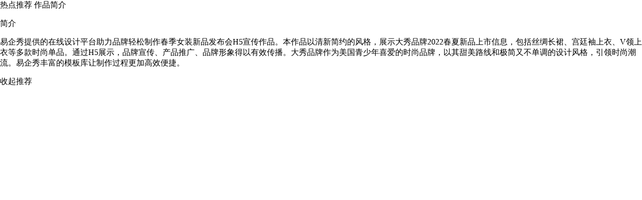

--- FILE ---
content_type: text/html;charset=UTF-8
request_url: https://h5.eqxiu.com/s/2AFTJgch
body_size: 3820
content:
<!DOCTYPE html><html lang="zh-CN"><head><title>清新品牌宣传服装春季新品发布会女装</title><link rel="shortcut icon" href="//lib.eqh5.com/favicon.ico" type="image/x-icon"><meta charset="utf-8"><meta http-equiv="X-UA-Compatible" content="IE=edge,chrome=1"><meta name="baidu-site-verification" content="2MKKT6mbuL"><meta name="viewport" id="viewport" content="width=320,initial-scale=1,maximum-scale=1,user-scalable=no,viewport-fit=cover"><meta name="keywords" content="H5,免费模板,海报,邀请函,长图,表单,视频,互动游戏,数字营销SCRM,创意设计,数字人,AI作图,AI文案"><meta name="description" content="简约 品牌宣传 推广 女装 小清新"><meta name="renderer" content="webkit"><meta name="robots" content="index, follow"><meta name="format-detection" content="telephone=no"><!-- no cache --><meta http-equiv="cache-control" content="max-age=0"><meta http-equiv="cache-control" content="no-cache"><meta http-equiv="expires" content="0"><meta http-equiv="expires" content="Tue, 01 Jan 1980 1:00:00 GMT"><meta http-equiv="pragma" content="no-cache"><meta itemprop="name" content="清新品牌宣传服装春季新品发布会女装"><!-- <meta itemprop="description" name="description" content="简约 品牌宣传 推广 女装 小清新" /> --><meta itemprop="image" content="//asset.eqh5.com/material/ff8080815997675c015a184550256f90/1645212076171-3o6ru59ymeu.png"><style>body {
            margin: 0;
        }</style><!-- 资源域名预加载 --><link rel="preconnect" href="https://s1-cdn.eqxiu.com"><link rel="preconnect" href="https://asset.eqh5.com"><link rel="stylesheet" href="//lib.eqh5.com/eqx.sdk.ad/1.4.3/index.css"><link rel="stylesheet" href="//lib.eqh5.com/iconfonts/4.4.7/iconfonts.min.css"><link rel="stylesheet" href="//lib.eqh5.com/Swiper/7.2.0/swiper-bundle.min.css"><link rel="stylesheet" href="//lib.eqh5.com/h5_view_2/css/view-c99c4b1.min.css"></head><body style="padding: 0"><div id="loading" class="loading" style="display: none"><div id="loading-prev" class="loading-prev" style="display: none"><div class="logo-bg"><div class="logo-bg-img"></div><div class="logo-bg-color"></div></div><div class="logo-box"><div class="load-prev-box"><div id="logoImg" class="load-prev-bg"></div></div><div class="progressBar" style="display: none"><div class="bar progressAnim"></div></div></div></div></div><div id="content_load_check" class="content_load_check" style="display: none; width: 0px; height: 0px"></div> <img src="//asset.eqh5.com/material/ff8080815997675c015a184550256f90/1645212076171-3o6ru59ymeu.png?imageMogr2/auto-orient/thumbnail/240x240>" style="display:none"> 
    <div id="recommend_container">
        <div class="recommend_btn">
            <span class="active-hot" id="recommend_btn_hot" style="border-radius: 0;">热点推荐</span>
            <span id="recommend_btn_label">作品简介</span>
        </div>
        <div id="recommend_content_hot">
            <ul>
            </ul>
        </div>
        <div id="recommend_content_label">
                <div class="rcl-desc-box">
                    <p class="rcl-desc-name">简介</p>
                    <p class="rcl-desc-text">易企秀提供的在线设计平台助力品牌轻松制作春季女装新品发布会H5宣传作品。本作品以清新简约的风格，展示大秀品牌2022春夏新品上市信息，包括丝绸长裙、宫廷袖上衣、V领上衣等多款时尚单品。通过H5展示，品牌宣传、产品推广、品牌形象得以有效传播。大秀品牌作为美国青少年喜爱的时尚品牌，以其甜美路线和极简又不单调的设计风格，引领时尚潮流。易企秀丰富的模板库让制作过程更加高效便捷。</p>
                </div>
        </div>
        <div id="recommend-show-btn">收起推荐</div>
    </div>
 <!-- inject:vconsole --><!-- endinject --><script class="eqx-script">
var __isServerRendered = true;
var scene = {
id:241826186,
code:"2AFTJgch",
name: "清新品牌宣传服装春季新品发布会女装",
description: "简约 品牌宣传 推广 女装 小清新",
pageMode:0,
cover:"material/ff8080815997675c015a184550256f90/1645212076171-3o6ru59ymeu.png",
bgAudio: "{\"url\":\"o_1dl2lre791et1pcg16c2boc14n722.mp3\",\"name\":\"英文轻快音乐.mp3\",\"id\":986822668}",
property: "{\"wxCount\":1,\"autoFlip\":false,\"hdc\":[],\"slideNumber\":true,\"normalExceptionNum\":0,\"forbidHandFlip\":false,\"wxClickFarmerCount\":0,\"tMSrc\":\"material/ff8080815997675c015a184550256f90/1645212076166-f7wcwj8pwt.png\",\"memberLimit\":{\"maxValue\":15},\"autoFlipTime\":3.0,\"yqcAd\":false,\"exposure\":true,\"canViewInApplet\":true,\"triggerLoop\":true,\"shareDes\":\"{\\\"nickname\\\":true}\",\"accreditSetting\":\"\",\"hasSubmit\":1}",
createTime:1645417177000,
publishTime: 1645417177000,
bizType:0,
type:101,
userId:"4a2d8af948b198210148fcae52bc0083",
userType: "1",
memberType: '',
expiryTime: null,
isTemplate: 1,
loadingLogo: '',
thirdCode:'',
disabledStatus: "",
productCode: ""
};
var _configure={};
scene.ext={"hasAd":false};






// 请走getTemplateParam取参
var serverParams = {"u":"0","topLevelMask":false,"secondLevelMask":false}
</script >
    <!-- eqx-mobile --><!-- eqx-end --><script class="eqx-script">var HOST = (window.eqxHOST = {
            DOMAIN: 'eqxiu',
            FILE: '//asset.eqh5.com/',
            // 文件资源
            BIND_USER_FILE: '//asset.eqh5.com/',
            FREE_USER_FILE: '//asset.eqh5.com/',
            VIP_USER_FILE: '//asset.eqh5.com/',
        });
        window.eqxVersion = 'c99c4b1';
        (function() {
            function ShowMobileUI() {
                const isPCWechat = /MacWechat|WindowsWechat/i.test(navigator.userAgent);
                const ratio = window.innerWidth / window.innerHeight;
                const isPCMini = /MiniProgramEnv/i.test(navigator.userAgent);
                return isPCWechat && (ratio <= 414 / 700 || isPCMini); // 以PC端微信打开小程序的尺寸比例为准
            }
            function isMobile() {
                return (
                    /Android|webOS|iPhone|iPad|iPod|BlackBerry|IEMobile|Opera Mini|Mobi/i.test(
                        navigator.userAgent,
                    ) || window.innerWidth < 500 ||  ShowMobileUI()
                );
            }

            function isIphoneX() {
                return (
                    /iphone/gi.test(navigator.userAgent) &&
                    screen.height == 812 &&
                    screen.width == 375
                );
            }

            function setScale() {
                var pageScale = 1;
                // 这里不能用body.clientWidth 等 因为ios 上可能刷新后这个值还没设置回去
                const screenWidth = window.screen.width;
                var height = document.documentElement.clientHeight || 486;
                if (screenWidth / height >= 320 / 486) {
                    pageScale = height / 486;
                } else {
                    pageScale = screenWidth / 320;
                }
                // meta
                var content =
                    'width=320, initial-scale=' +
                    pageScale +
                    ', maximum-scale=' +
                    pageScale +
                    ', user-scalabel=no' +
                    ',viewport-fit=cover';
                document.getElementById('viewport').setAttribute('content', content);
            }

            // logo
            var logo = document.getElementById('loading');
            var scene = window.scene;
            if (scene) {
                var serverUrl = HOST.FREE_USER_FILE;

                // 不包含 eqxiu 域名 且 不是 app 端
                if (location.href.indexOf(HOST.DOMAIN) === -1 && !window.viewData) {
                    serverUrl = HOST.BIND_USER_FILE;
                }

                if (serverUrl.slice(-1) != '/') {
                    serverUrl += '/';
                }

                if (scene.cover) {
                    var shareImage = document.createElement('img');
                    shareImage.id = 'shareImage';
                    shareImage.style.display = 'none';
                    let _cover = scene.cover || '';
                    // 优化
                    if (/imageMogr2/.test(_cover)) {
                        _cover += '|imageMogr2/thumbnail/300x300>';
                    } else {
                        _cover += '?imageMogr2/thumbnail/300x300>';
                    }
                    if (scene.cover.includes('//')) {
                        shareImage.src = _cover;
                    } else {
                        shareImage.src = serverUrl + _cover;
                    }
                    document.body.appendChild(shareImage);
                }

                const subFavicons = {
                    '0236':{
                        ico:'//lib.eqh5.com/@eqxiu-res/image/v2.61/youqu.ico'
                    }
                }
                const targetSub = subFavicons[scene.productCode];
                if (targetSub) {
                    // 设置favicon
                    const faviconLink = document.querySelector("link[rel='shortcut icon']");
                    faviconLink.setAttribute('href', targetSub.ico);
                }
            }

            if (isMobile()) {
                setScale();
                const urlObj = new window.URL(location.href);
                const appletPreview = urlObj.searchParams.get('appletPreview') === 'true';
                if (!appletPreview) { //如果是小程序预览则延迟show
                    logo.style.display = 'block';
                }
                
                window.originHeight =
                    document.documentElement.clientHeight || document.body.clientHeight;
            }
            /**
             * h5横屏作品在某个特定设备上预览, 需要页面内容在竖屏的基础上逆时针旋转270度，而横屏作品页面内容是在竖屏的基础上顺时针旋转90度，所以横屏作品在这个特定设备上预览时，让页面先顺时针旋转180度。
             * 在该特定设备上预览作品，作品url的query中带有device=sLandscape
             */
            function isSpecialLandscape() {
                const urlObj = new window.URL(location.href);
                return urlObj.searchParams.get('device') === 'sLandscape';
            }
            if (isSpecialLandscape()) {
                document.body.style.transform = 'rotateZ(180deg) translate3d(0px, 0px, 0px)';
            }
        })();</script><script>try {
            // 未发布场景预览时不打点，防止pv异常
            if (
                !/^\/stage\/s\/.+/.test(window.location.pathname) &&
                !/^\/temporary\/s\/.+/.test(window.location.pathname) &&
                window.location.search.indexOf('requestId') == -1
            ) {
                let host = window.location.host;
                let src;
                if (host.search('yqxiu.cn') > -1) {
                    src = '//datalog.yqxiu.cn/tracker-view.js';
                } else {
                    // 默认情况
                    src = '//datalog.eqxiu.com/tracker-view.js';
                }
                let trackScript = document.createElement('script');
                trackScript.type = 'text/javascript';
                trackScript.async = true;
                trackScript.src = src;
                document.body.appendChild(trackScript);
                delete window.trackScript;
            }
        } catch (e) {}</script><script>let IAdsrc;
        if (window.location.host.search('yqxiu.cn') > -1) {
            IAdsrc = '//lib.yqxiu.cn/eqx.sdk.ad/index.js';
        } else {
            // 默认情况
            IAdsrc = '//lib.eqh5.com/eqx.sdk.ad/1.4.3/index.js';
        }
        let IAdScript = document.createElement('script');
        IAdScript.type = 'text/javascript';
        IAdScript.async = true;
        IAdScript.src = IAdsrc;
        document.body.appendChild(IAdScript);</script><script>var _tracker_=window._tracker_||[];_tracker_.push(["client_type","PC"]),_tracker_.push(["client_edition","0.0.1"])</script><!--//NOSONAR--><script src="//lib.eqh5.com/jquery/2.0.3/jquery.min.js"></script><!--//NOSONAR--><script src="//lib.eqh5.com/Swiper/7.2.0/swiper-bundle.min.js"></script><script>console.info("预览灰度: c99c4b1")</script><script src="//lib.eqh5.com/h5_view_2/view-c99c4b1.min.js"></script><!-- eqx-ftl3 --><!-- eqx-end --><script></script><div id="wapShareSet" class="wapShare" style="display: none"></div></body></html>